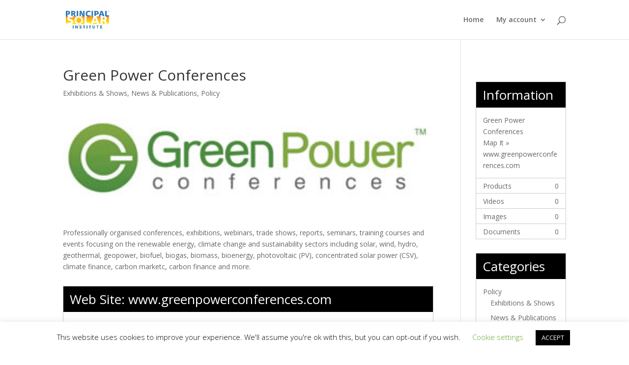

--- FILE ---
content_type: text/html; charset=UTF-8
request_url: https://definitivesolar.api.webvent.tv/site/green-power-conferences/
body_size: 15709
content:
<!DOCTYPE html>
<html lang="en-US">
<head>
	<meta charset="UTF-8" />
<meta http-equiv="X-UA-Compatible" content="IE=edge">
	<link rel="pingback" href="https://definitivesolar.api.webvent.tv/xmlrpc.php" />

	<script type="text/javascript">
		document.documentElement.className = 'js';
	</script>

	<script>var et_site_url='https://definitivesolar.api.webvent.tv';var et_post_id='340';function et_core_page_resource_fallback(a,b){"undefined"===typeof b&&(b=a.sheet.cssRules&&0===a.sheet.cssRules.length);b&&(a.onerror=null,a.onload=null,a.href?a.href=et_site_url+"/?et_core_page_resource="+a.id+et_post_id:a.src&&(a.src=et_site_url+"/?et_core_page_resource="+a.id+et_post_id))}
</script><meta name='robots' content='index, follow, max-image-preview:large, max-snippet:-1, max-video-preview:-1' />
	<style>img:is([sizes="auto" i], [sizes^="auto," i]) { contain-intrinsic-size: 3000px 1500px }</style>
	
	<!-- This site is optimized with the Yoast SEO plugin v25.7 - https://yoast.com/wordpress/plugins/seo/ -->
	<title>Green Power Conferences - Definitive Solar Institute</title>
	<link rel="canonical" href="https://definitivesolar.api.webvent.tv/site/green-power-conferences/" />
	<meta property="og:locale" content="en_US" />
	<meta property="og:type" content="article" />
	<meta property="og:title" content="Green Power Conferences - Definitive Solar Institute" />
	<meta property="og:description" content="Professionally organised conferences, exhibitions, webinars, trade shows, reports, seminars, training courses and events focusing on the renewable energy, climate change and sustainability sectors including solar, wind, hydro, geothermal, geopower, biofuel, biogas, biomass, bioenergy, photovoltaic (PV), concentrated solar power (CSV), climate finance, carbon marketc, carbon finance and more. Web Site: www.greenpowerconferences.com" />
	<meta property="og:url" content="https://definitivesolar.api.webvent.tv/site/green-power-conferences/" />
	<meta property="og:site_name" content="Definitive Solar Institute" />
	<meta property="article:modified_time" content="2021-07-20T06:27:27+00:00" />
	<meta property="og:image" content="https://definitivesolar.api.webvent.tv/wp-content/uploads/sites/4/2021/04/logo-9.png" />
	<meta property="og:image:width" content="340" />
	<meta property="og:image:height" content="92" />
	<meta property="og:image:type" content="image/png" />
	<meta name="twitter:card" content="summary_large_image" />
	<script type="application/ld+json" class="yoast-schema-graph">{"@context":"https://schema.org","@graph":[{"@type":"WebPage","@id":"https://definitivesolar.api.webvent.tv/site/green-power-conferences/","url":"https://definitivesolar.api.webvent.tv/site/green-power-conferences/","name":"Green Power Conferences - Definitive Solar Institute","isPartOf":{"@id":"https://definitivesolar.api.webvent.tv/#website"},"primaryImageOfPage":{"@id":"https://definitivesolar.api.webvent.tv/site/green-power-conferences/#primaryimage"},"image":{"@id":"https://definitivesolar.api.webvent.tv/site/green-power-conferences/#primaryimage"},"thumbnailUrl":"https://definitivesolar.api.webvent.tv/wp-content/uploads/sites/4/2021/04/logo-9.png","datePublished":"2012-05-06T23:05:21+00:00","dateModified":"2021-07-20T06:27:27+00:00","breadcrumb":{"@id":"https://definitivesolar.api.webvent.tv/site/green-power-conferences/#breadcrumb"},"inLanguage":"en-US","potentialAction":[{"@type":"ReadAction","target":["https://definitivesolar.api.webvent.tv/site/green-power-conferences/"]}]},{"@type":"ImageObject","inLanguage":"en-US","@id":"https://definitivesolar.api.webvent.tv/site/green-power-conferences/#primaryimage","url":"https://definitivesolar.api.webvent.tv/wp-content/uploads/sites/4/2021/04/logo-9.png","contentUrl":"https://definitivesolar.api.webvent.tv/wp-content/uploads/sites/4/2021/04/logo-9.png","width":340,"height":92},{"@type":"BreadcrumbList","@id":"https://definitivesolar.api.webvent.tv/site/green-power-conferences/#breadcrumb","itemListElement":[{"@type":"ListItem","position":1,"name":"Home","item":"https://definitivesolar.api.webvent.tv/"},{"@type":"ListItem","position":2,"name":"Sites","item":"https://definitivesolar.api.webvent.tv/site/"},{"@type":"ListItem","position":3,"name":"Green Power Conferences"}]},{"@type":"WebSite","@id":"https://definitivesolar.api.webvent.tv/#website","url":"https://definitivesolar.api.webvent.tv/","name":"Definitive Solar Institute","description":"Just another api.webvent.tv Sites site","potentialAction":[{"@type":"SearchAction","target":{"@type":"EntryPoint","urlTemplate":"https://definitivesolar.api.webvent.tv/?s={search_term_string}"},"query-input":{"@type":"PropertyValueSpecification","valueRequired":true,"valueName":"search_term_string"}}],"inLanguage":"en-US"}]}</script>
	<!-- / Yoast SEO plugin. -->


<link rel='dns-prefetch' href='//fonts.googleapis.com' />
<link rel="alternate" type="application/rss+xml" title="Definitive Solar Institute &raquo; Feed" href="https://definitivesolar.api.webvent.tv/feed/" />
<link rel="alternate" type="application/rss+xml" title="Definitive Solar Institute &raquo; Comments Feed" href="https://definitivesolar.api.webvent.tv/comments/feed/" />
		<!-- This site uses the Google Analytics by MonsterInsights plugin v9.7.0 - Using Analytics tracking - https://www.monsterinsights.com/ -->
		<!-- Note: MonsterInsights is not currently configured on this site. The site owner needs to authenticate with Google Analytics in the MonsterInsights settings panel. -->
					<!-- No tracking code set -->
				<!-- / Google Analytics by MonsterInsights -->
		<script type="text/javascript">
/* <![CDATA[ */
window._wpemojiSettings = {"baseUrl":"https:\/\/s.w.org\/images\/core\/emoji\/16.0.1\/72x72\/","ext":".png","svgUrl":"https:\/\/s.w.org\/images\/core\/emoji\/16.0.1\/svg\/","svgExt":".svg","source":{"concatemoji":"https:\/\/definitivesolar.api.webvent.tv\/wp-includes\/js\/wp-emoji-release.min.js?ver=6.8.3"}};
/*! This file is auto-generated */
!function(s,n){var o,i,e;function c(e){try{var t={supportTests:e,timestamp:(new Date).valueOf()};sessionStorage.setItem(o,JSON.stringify(t))}catch(e){}}function p(e,t,n){e.clearRect(0,0,e.canvas.width,e.canvas.height),e.fillText(t,0,0);var t=new Uint32Array(e.getImageData(0,0,e.canvas.width,e.canvas.height).data),a=(e.clearRect(0,0,e.canvas.width,e.canvas.height),e.fillText(n,0,0),new Uint32Array(e.getImageData(0,0,e.canvas.width,e.canvas.height).data));return t.every(function(e,t){return e===a[t]})}function u(e,t){e.clearRect(0,0,e.canvas.width,e.canvas.height),e.fillText(t,0,0);for(var n=e.getImageData(16,16,1,1),a=0;a<n.data.length;a++)if(0!==n.data[a])return!1;return!0}function f(e,t,n,a){switch(t){case"flag":return n(e,"\ud83c\udff3\ufe0f\u200d\u26a7\ufe0f","\ud83c\udff3\ufe0f\u200b\u26a7\ufe0f")?!1:!n(e,"\ud83c\udde8\ud83c\uddf6","\ud83c\udde8\u200b\ud83c\uddf6")&&!n(e,"\ud83c\udff4\udb40\udc67\udb40\udc62\udb40\udc65\udb40\udc6e\udb40\udc67\udb40\udc7f","\ud83c\udff4\u200b\udb40\udc67\u200b\udb40\udc62\u200b\udb40\udc65\u200b\udb40\udc6e\u200b\udb40\udc67\u200b\udb40\udc7f");case"emoji":return!a(e,"\ud83e\udedf")}return!1}function g(e,t,n,a){var r="undefined"!=typeof WorkerGlobalScope&&self instanceof WorkerGlobalScope?new OffscreenCanvas(300,150):s.createElement("canvas"),o=r.getContext("2d",{willReadFrequently:!0}),i=(o.textBaseline="top",o.font="600 32px Arial",{});return e.forEach(function(e){i[e]=t(o,e,n,a)}),i}function t(e){var t=s.createElement("script");t.src=e,t.defer=!0,s.head.appendChild(t)}"undefined"!=typeof Promise&&(o="wpEmojiSettingsSupports",i=["flag","emoji"],n.supports={everything:!0,everythingExceptFlag:!0},e=new Promise(function(e){s.addEventListener("DOMContentLoaded",e,{once:!0})}),new Promise(function(t){var n=function(){try{var e=JSON.parse(sessionStorage.getItem(o));if("object"==typeof e&&"number"==typeof e.timestamp&&(new Date).valueOf()<e.timestamp+604800&&"object"==typeof e.supportTests)return e.supportTests}catch(e){}return null}();if(!n){if("undefined"!=typeof Worker&&"undefined"!=typeof OffscreenCanvas&&"undefined"!=typeof URL&&URL.createObjectURL&&"undefined"!=typeof Blob)try{var e="postMessage("+g.toString()+"("+[JSON.stringify(i),f.toString(),p.toString(),u.toString()].join(",")+"));",a=new Blob([e],{type:"text/javascript"}),r=new Worker(URL.createObjectURL(a),{name:"wpTestEmojiSupports"});return void(r.onmessage=function(e){c(n=e.data),r.terminate(),t(n)})}catch(e){}c(n=g(i,f,p,u))}t(n)}).then(function(e){for(var t in e)n.supports[t]=e[t],n.supports.everything=n.supports.everything&&n.supports[t],"flag"!==t&&(n.supports.everythingExceptFlag=n.supports.everythingExceptFlag&&n.supports[t]);n.supports.everythingExceptFlag=n.supports.everythingExceptFlag&&!n.supports.flag,n.DOMReady=!1,n.readyCallback=function(){n.DOMReady=!0}}).then(function(){return e}).then(function(){var e;n.supports.everything||(n.readyCallback(),(e=n.source||{}).concatemoji?t(e.concatemoji):e.wpemoji&&e.twemoji&&(t(e.twemoji),t(e.wpemoji)))}))}((window,document),window._wpemojiSettings);
/* ]]> */
</script>
<meta content="Divi Child - Definitive Solar v.1.0" name="generator"/><style>
.woocommerce .blockUI.blockOverlay {
	position: fixed !important;
	top: 0;
	left: 0;
	bottom: 0;
	right: 0;
}
</style>

<link rel='stylesheet' id='wc-blocks-integration-css' href='https://definitivesolar.api.webvent.tv/wp-content/plugins/woocommerce-subscriptions/build/index.css?ver=8.3.0' type='text/css' media='all' />
<style id='wp-emoji-styles-inline-css' type='text/css'>

	img.wp-smiley, img.emoji {
		display: inline !important;
		border: none !important;
		box-shadow: none !important;
		height: 1em !important;
		width: 1em !important;
		margin: 0 0.07em !important;
		vertical-align: -0.1em !important;
		background: none !important;
		padding: 0 !important;
	}
</style>
<link rel='stylesheet' id='wp-block-library-css' href='https://definitivesolar.api.webvent.tv/wp-includes/css/dist/block-library/style.min.css?ver=6.8.3' type='text/css' media='all' />
<style id='classic-theme-styles-inline-css' type='text/css'>
/*! This file is auto-generated */
.wp-block-button__link{color:#fff;background-color:#32373c;border-radius:9999px;box-shadow:none;text-decoration:none;padding:calc(.667em + 2px) calc(1.333em + 2px);font-size:1.125em}.wp-block-file__button{background:#32373c;color:#fff;text-decoration:none}
</style>
<link rel='stylesheet' id='wc-memberships-blocks-css' href='https://definitivesolar.api.webvent.tv/wp-content/plugins/woocommerce-memberships/assets/css/blocks/wc-memberships-blocks.min.css?ver=1.27.2' type='text/css' media='all' />
<style id='global-styles-inline-css' type='text/css'>
:root{--wp--preset--aspect-ratio--square: 1;--wp--preset--aspect-ratio--4-3: 4/3;--wp--preset--aspect-ratio--3-4: 3/4;--wp--preset--aspect-ratio--3-2: 3/2;--wp--preset--aspect-ratio--2-3: 2/3;--wp--preset--aspect-ratio--16-9: 16/9;--wp--preset--aspect-ratio--9-16: 9/16;--wp--preset--color--black: #000000;--wp--preset--color--cyan-bluish-gray: #abb8c3;--wp--preset--color--white: #ffffff;--wp--preset--color--pale-pink: #f78da7;--wp--preset--color--vivid-red: #cf2e2e;--wp--preset--color--luminous-vivid-orange: #ff6900;--wp--preset--color--luminous-vivid-amber: #fcb900;--wp--preset--color--light-green-cyan: #7bdcb5;--wp--preset--color--vivid-green-cyan: #00d084;--wp--preset--color--pale-cyan-blue: #8ed1fc;--wp--preset--color--vivid-cyan-blue: #0693e3;--wp--preset--color--vivid-purple: #9b51e0;--wp--preset--gradient--vivid-cyan-blue-to-vivid-purple: linear-gradient(135deg,rgba(6,147,227,1) 0%,rgb(155,81,224) 100%);--wp--preset--gradient--light-green-cyan-to-vivid-green-cyan: linear-gradient(135deg,rgb(122,220,180) 0%,rgb(0,208,130) 100%);--wp--preset--gradient--luminous-vivid-amber-to-luminous-vivid-orange: linear-gradient(135deg,rgba(252,185,0,1) 0%,rgba(255,105,0,1) 100%);--wp--preset--gradient--luminous-vivid-orange-to-vivid-red: linear-gradient(135deg,rgba(255,105,0,1) 0%,rgb(207,46,46) 100%);--wp--preset--gradient--very-light-gray-to-cyan-bluish-gray: linear-gradient(135deg,rgb(238,238,238) 0%,rgb(169,184,195) 100%);--wp--preset--gradient--cool-to-warm-spectrum: linear-gradient(135deg,rgb(74,234,220) 0%,rgb(151,120,209) 20%,rgb(207,42,186) 40%,rgb(238,44,130) 60%,rgb(251,105,98) 80%,rgb(254,248,76) 100%);--wp--preset--gradient--blush-light-purple: linear-gradient(135deg,rgb(255,206,236) 0%,rgb(152,150,240) 100%);--wp--preset--gradient--blush-bordeaux: linear-gradient(135deg,rgb(254,205,165) 0%,rgb(254,45,45) 50%,rgb(107,0,62) 100%);--wp--preset--gradient--luminous-dusk: linear-gradient(135deg,rgb(255,203,112) 0%,rgb(199,81,192) 50%,rgb(65,88,208) 100%);--wp--preset--gradient--pale-ocean: linear-gradient(135deg,rgb(255,245,203) 0%,rgb(182,227,212) 50%,rgb(51,167,181) 100%);--wp--preset--gradient--electric-grass: linear-gradient(135deg,rgb(202,248,128) 0%,rgb(113,206,126) 100%);--wp--preset--gradient--midnight: linear-gradient(135deg,rgb(2,3,129) 0%,rgb(40,116,252) 100%);--wp--preset--font-size--small: 13px;--wp--preset--font-size--medium: 20px;--wp--preset--font-size--large: 36px;--wp--preset--font-size--x-large: 42px;--wp--preset--spacing--20: 0.44rem;--wp--preset--spacing--30: 0.67rem;--wp--preset--spacing--40: 1rem;--wp--preset--spacing--50: 1.5rem;--wp--preset--spacing--60: 2.25rem;--wp--preset--spacing--70: 3.38rem;--wp--preset--spacing--80: 5.06rem;--wp--preset--shadow--natural: 6px 6px 9px rgba(0, 0, 0, 0.2);--wp--preset--shadow--deep: 12px 12px 50px rgba(0, 0, 0, 0.4);--wp--preset--shadow--sharp: 6px 6px 0px rgba(0, 0, 0, 0.2);--wp--preset--shadow--outlined: 6px 6px 0px -3px rgba(255, 255, 255, 1), 6px 6px rgba(0, 0, 0, 1);--wp--preset--shadow--crisp: 6px 6px 0px rgba(0, 0, 0, 1);}:where(.is-layout-flex){gap: 0.5em;}:where(.is-layout-grid){gap: 0.5em;}body .is-layout-flex{display: flex;}.is-layout-flex{flex-wrap: wrap;align-items: center;}.is-layout-flex > :is(*, div){margin: 0;}body .is-layout-grid{display: grid;}.is-layout-grid > :is(*, div){margin: 0;}:where(.wp-block-columns.is-layout-flex){gap: 2em;}:where(.wp-block-columns.is-layout-grid){gap: 2em;}:where(.wp-block-post-template.is-layout-flex){gap: 1.25em;}:where(.wp-block-post-template.is-layout-grid){gap: 1.25em;}.has-black-color{color: var(--wp--preset--color--black) !important;}.has-cyan-bluish-gray-color{color: var(--wp--preset--color--cyan-bluish-gray) !important;}.has-white-color{color: var(--wp--preset--color--white) !important;}.has-pale-pink-color{color: var(--wp--preset--color--pale-pink) !important;}.has-vivid-red-color{color: var(--wp--preset--color--vivid-red) !important;}.has-luminous-vivid-orange-color{color: var(--wp--preset--color--luminous-vivid-orange) !important;}.has-luminous-vivid-amber-color{color: var(--wp--preset--color--luminous-vivid-amber) !important;}.has-light-green-cyan-color{color: var(--wp--preset--color--light-green-cyan) !important;}.has-vivid-green-cyan-color{color: var(--wp--preset--color--vivid-green-cyan) !important;}.has-pale-cyan-blue-color{color: var(--wp--preset--color--pale-cyan-blue) !important;}.has-vivid-cyan-blue-color{color: var(--wp--preset--color--vivid-cyan-blue) !important;}.has-vivid-purple-color{color: var(--wp--preset--color--vivid-purple) !important;}.has-black-background-color{background-color: var(--wp--preset--color--black) !important;}.has-cyan-bluish-gray-background-color{background-color: var(--wp--preset--color--cyan-bluish-gray) !important;}.has-white-background-color{background-color: var(--wp--preset--color--white) !important;}.has-pale-pink-background-color{background-color: var(--wp--preset--color--pale-pink) !important;}.has-vivid-red-background-color{background-color: var(--wp--preset--color--vivid-red) !important;}.has-luminous-vivid-orange-background-color{background-color: var(--wp--preset--color--luminous-vivid-orange) !important;}.has-luminous-vivid-amber-background-color{background-color: var(--wp--preset--color--luminous-vivid-amber) !important;}.has-light-green-cyan-background-color{background-color: var(--wp--preset--color--light-green-cyan) !important;}.has-vivid-green-cyan-background-color{background-color: var(--wp--preset--color--vivid-green-cyan) !important;}.has-pale-cyan-blue-background-color{background-color: var(--wp--preset--color--pale-cyan-blue) !important;}.has-vivid-cyan-blue-background-color{background-color: var(--wp--preset--color--vivid-cyan-blue) !important;}.has-vivid-purple-background-color{background-color: var(--wp--preset--color--vivid-purple) !important;}.has-black-border-color{border-color: var(--wp--preset--color--black) !important;}.has-cyan-bluish-gray-border-color{border-color: var(--wp--preset--color--cyan-bluish-gray) !important;}.has-white-border-color{border-color: var(--wp--preset--color--white) !important;}.has-pale-pink-border-color{border-color: var(--wp--preset--color--pale-pink) !important;}.has-vivid-red-border-color{border-color: var(--wp--preset--color--vivid-red) !important;}.has-luminous-vivid-orange-border-color{border-color: var(--wp--preset--color--luminous-vivid-orange) !important;}.has-luminous-vivid-amber-border-color{border-color: var(--wp--preset--color--luminous-vivid-amber) !important;}.has-light-green-cyan-border-color{border-color: var(--wp--preset--color--light-green-cyan) !important;}.has-vivid-green-cyan-border-color{border-color: var(--wp--preset--color--vivid-green-cyan) !important;}.has-pale-cyan-blue-border-color{border-color: var(--wp--preset--color--pale-cyan-blue) !important;}.has-vivid-cyan-blue-border-color{border-color: var(--wp--preset--color--vivid-cyan-blue) !important;}.has-vivid-purple-border-color{border-color: var(--wp--preset--color--vivid-purple) !important;}.has-vivid-cyan-blue-to-vivid-purple-gradient-background{background: var(--wp--preset--gradient--vivid-cyan-blue-to-vivid-purple) !important;}.has-light-green-cyan-to-vivid-green-cyan-gradient-background{background: var(--wp--preset--gradient--light-green-cyan-to-vivid-green-cyan) !important;}.has-luminous-vivid-amber-to-luminous-vivid-orange-gradient-background{background: var(--wp--preset--gradient--luminous-vivid-amber-to-luminous-vivid-orange) !important;}.has-luminous-vivid-orange-to-vivid-red-gradient-background{background: var(--wp--preset--gradient--luminous-vivid-orange-to-vivid-red) !important;}.has-very-light-gray-to-cyan-bluish-gray-gradient-background{background: var(--wp--preset--gradient--very-light-gray-to-cyan-bluish-gray) !important;}.has-cool-to-warm-spectrum-gradient-background{background: var(--wp--preset--gradient--cool-to-warm-spectrum) !important;}.has-blush-light-purple-gradient-background{background: var(--wp--preset--gradient--blush-light-purple) !important;}.has-blush-bordeaux-gradient-background{background: var(--wp--preset--gradient--blush-bordeaux) !important;}.has-luminous-dusk-gradient-background{background: var(--wp--preset--gradient--luminous-dusk) !important;}.has-pale-ocean-gradient-background{background: var(--wp--preset--gradient--pale-ocean) !important;}.has-electric-grass-gradient-background{background: var(--wp--preset--gradient--electric-grass) !important;}.has-midnight-gradient-background{background: var(--wp--preset--gradient--midnight) !important;}.has-small-font-size{font-size: var(--wp--preset--font-size--small) !important;}.has-medium-font-size{font-size: var(--wp--preset--font-size--medium) !important;}.has-large-font-size{font-size: var(--wp--preset--font-size--large) !important;}.has-x-large-font-size{font-size: var(--wp--preset--font-size--x-large) !important;}
:where(.wp-block-post-template.is-layout-flex){gap: 1.25em;}:where(.wp-block-post-template.is-layout-grid){gap: 1.25em;}
:where(.wp-block-columns.is-layout-flex){gap: 2em;}:where(.wp-block-columns.is-layout-grid){gap: 2em;}
:root :where(.wp-block-pullquote){font-size: 1.5em;line-height: 1.6;}
</style>
<link rel='stylesheet' id='bbp-default-css' href='https://definitivesolar.api.webvent.tv/wp-content/plugins/bbpress/templates/default/css/bbpress.min.css?ver=2.6.14' type='text/css' media='all' />
<link rel='stylesheet' id='cookie-law-info-css' href='https://definitivesolar.api.webvent.tv/wp-content/plugins/cookie-law-info/legacy/public/css/cookie-law-info-public.css?ver=3.3.3' type='text/css' media='all' />
<link rel='stylesheet' id='cookie-law-info-gdpr-css' href='https://definitivesolar.api.webvent.tv/wp-content/plugins/cookie-law-info/legacy/public/css/cookie-law-info-gdpr.css?ver=3.3.3' type='text/css' media='all' />
<link rel='stylesheet' id='wv_edit_user_css-css' href='https://definitivesolar.api.webvent.tv/wp-content/plugins/mil_webvent_api/css/edit-user.css?ver=0.4.3.0' type='text/css' media='all' />
<link rel='stylesheet' id='slick_css-css' href='https://definitivesolar.api.webvent.tv/wp-content/plugins/mil_webvent_api/includes/slick/slick.css?ver=1.8.1' type='text/css' media='all' />
<link rel='stylesheet' id='slick_theme_css-css' href='https://definitivesolar.api.webvent.tv/wp-content/plugins/mil_webvent_api/includes/slick/slick-theme.css?ver=1.8.1' type='text/css' media='all' />
<link rel='stylesheet' id='wv_main_css-css' href='https://definitivesolar.api.webvent.tv/wp-content/plugins/mil_webvent_api/css/main.css?ver=0.4.3.0' type='text/css' media='all' />
<link rel='stylesheet' id='rs-plugin-settings-css' href='https://definitivesolar.api.webvent.tv/wp-content/plugins/revslider/public/assets/css/rs6.css?ver=6.4.11' type='text/css' media='all' />
<style id='rs-plugin-settings-inline-css' type='text/css'>
#rs-demo-id {}
</style>
<link rel='stylesheet' id='wpmenucart-icons-css' href='https://definitivesolar.api.webvent.tv/wp-content/plugins/woocommerce-menu-bar-cart/assets/css/wpmenucart-icons.min.css?ver=2.14.11' type='text/css' media='all' />
<style id='wpmenucart-icons-inline-css' type='text/css'>
@font-face{font-family:WPMenuCart;src:url(https://definitivesolar.api.webvent.tv/wp-content/plugins/woocommerce-menu-bar-cart/assets/fonts/WPMenuCart.eot);src:url(https://definitivesolar.api.webvent.tv/wp-content/plugins/woocommerce-menu-bar-cart/assets/fonts/WPMenuCart.eot?#iefix) format('embedded-opentype'),url(https://definitivesolar.api.webvent.tv/wp-content/plugins/woocommerce-menu-bar-cart/assets/fonts/WPMenuCart.woff2) format('woff2'),url(https://definitivesolar.api.webvent.tv/wp-content/plugins/woocommerce-menu-bar-cart/assets/fonts/WPMenuCart.woff) format('woff'),url(https://definitivesolar.api.webvent.tv/wp-content/plugins/woocommerce-menu-bar-cart/assets/fonts/WPMenuCart.ttf) format('truetype'),url(https://definitivesolar.api.webvent.tv/wp-content/plugins/woocommerce-menu-bar-cart/assets/fonts/WPMenuCart.svg#WPMenuCart) format('svg');font-weight:400;font-style:normal;font-display:swap}
</style>
<link rel='stylesheet' id='wpmenucart-css' href='https://definitivesolar.api.webvent.tv/wp-content/plugins/woocommerce-menu-bar-cart/assets/css/wpmenucart-main.min.css?ver=2.14.11' type='text/css' media='all' />
<style id='wpmenucart-inline-css' type='text/css'>
.et-cart-info { display:none !important; } .site-header-cart { display:none !important; }
</style>
<link rel='stylesheet' id='woocommerce-layout-css' href='https://definitivesolar.api.webvent.tv/wp-content/plugins/woocommerce/assets/css/woocommerce-layout.css?ver=10.1.3' type='text/css' media='all' />
<style id='woocommerce-layout-inline-css' type='text/css'>

	.infinite-scroll .woocommerce-pagination {
		display: none;
	}
</style>
<link rel='stylesheet' id='woocommerce-smallscreen-css' href='https://definitivesolar.api.webvent.tv/wp-content/plugins/woocommerce/assets/css/woocommerce-smallscreen.css?ver=10.1.3' type='text/css' media='only screen and (max-width: 768px)' />
<link rel='stylesheet' id='woocommerce-general-css' href='https://definitivesolar.api.webvent.tv/wp-content/plugins/woocommerce/assets/css/woocommerce.css?ver=10.1.3' type='text/css' media='all' />
<style id='woocommerce-inline-inline-css' type='text/css'>
.woocommerce form .form-row .required { visibility: visible; }
</style>
<link rel='stylesheet' id='woopack-frontend-css' href='https://definitivesolar.api.webvent.tv/wp-content/plugins/woopack/assets/css/frontend.css?ver=1.5.9' type='text/css' media='all' />
<link rel='stylesheet' id='wc-composite-css-css' href='https://definitivesolar.api.webvent.tv/wp-content/plugins/woocommerce-composite-products/assets/css/frontend/woocommerce.css?ver=10.6.1' type='text/css' media='all' />
<link rel='stylesheet' id='brands-styles-css' href='https://definitivesolar.api.webvent.tv/wp-content/plugins/woocommerce/assets/css/brands.css?ver=10.1.3' type='text/css' media='all' />
<link rel='stylesheet' id='wc-memberships-frontend-css' href='https://definitivesolar.api.webvent.tv/wp-content/plugins/woocommerce-memberships/assets/css/frontend/wc-memberships-frontend.min.css?ver=1.27.2' type='text/css' media='all' />
<link rel='stylesheet' id='divi-fonts-css' href='https://fonts.googleapis.com/css?family=Open+Sans:300italic,400italic,600italic,700italic,800italic,400,300,600,700,800&#038;subset=latin,latin-ext&#038;display=swap' type='text/css' media='all' />
<link rel='stylesheet' id='divi-style-css' href='https://definitivesolar.api.webvent.tv/wp-content/themes/divi-child-definitive-solar/style.css?ver=4.6.0' type='text/css' media='all' />
<link rel='stylesheet' id='wp-pagenavi-css' href='https://definitivesolar.api.webvent.tv/wp-content/plugins/wp-pagenavi/pagenavi-css.css?ver=2.70' type='text/css' media='all' />
<link rel='stylesheet' id='wc-cp-checkout-blocks-css' href='https://definitivesolar.api.webvent.tv/wp-content/plugins/woocommerce-composite-products/assets/css/frontend/checkout-blocks.css?ver=10.6.1' type='text/css' media='all' />
<link rel='stylesheet' id='dashicons-css' href='https://definitivesolar.api.webvent.tv/wp-includes/css/dashicons.min.css?ver=6.8.3' type='text/css' media='all' />
<link rel='stylesheet' id='pp-animate-css' href='https://definitivesolar.api.webvent.tv/wp-content/plugins/bbpowerpack/assets/css/animate.min.css?ver=3.5.1' type='text/css' media='all' />
<script type="text/javascript" src="https://definitivesolar.api.webvent.tv/wp-includes/js/jquery/jquery.min.js?ver=3.7.1" id="jquery-core-js"></script>
<script type="text/javascript" src="https://definitivesolar.api.webvent.tv/wp-includes/js/jquery/jquery-migrate.min.js?ver=3.4.1" id="jquery-migrate-js"></script>
<script type="text/javascript" id="cookie-law-info-js-extra">
/* <![CDATA[ */
var Cli_Data = {"nn_cookie_ids":[],"cookielist":[],"non_necessary_cookies":[],"ccpaEnabled":"","ccpaRegionBased":"","ccpaBarEnabled":"","strictlyEnabled":["necessary","obligatoire"],"ccpaType":"gdpr","js_blocking":"","custom_integration":"","triggerDomRefresh":"","secure_cookies":""};
var cli_cookiebar_settings = {"animate_speed_hide":"500","animate_speed_show":"500","background":"#FFF","border":"#b1a6a6c2","border_on":"","button_1_button_colour":"#000","button_1_button_hover":"#000000","button_1_link_colour":"#fff","button_1_as_button":"1","button_1_new_win":"","button_2_button_colour":"#333","button_2_button_hover":"#292929","button_2_link_colour":"#444","button_2_as_button":"","button_2_hidebar":"","button_3_button_colour":"#000","button_3_button_hover":"#000000","button_3_link_colour":"#fff","button_3_as_button":"1","button_3_new_win":"","button_4_button_colour":"#000","button_4_button_hover":"#000000","button_4_link_colour":"#62a329","button_4_as_button":"","button_7_button_colour":"#61a229","button_7_button_hover":"#4e8221","button_7_link_colour":"#fff","button_7_as_button":"1","button_7_new_win":"","font_family":"inherit","header_fix":"","notify_animate_hide":"1","notify_animate_show":"","notify_div_id":"#cookie-law-info-bar","notify_position_horizontal":"right","notify_position_vertical":"bottom","scroll_close":"","scroll_close_reload":"","accept_close_reload":"","reject_close_reload":"","showagain_tab":"1","showagain_background":"#fff","showagain_border":"#000","showagain_div_id":"#cookie-law-info-again","showagain_x_position":"100px","text":"#000","show_once_yn":"","show_once":"10000","logging_on":"","as_popup":"","popup_overlay":"1","bar_heading_text":"","cookie_bar_as":"banner","popup_showagain_position":"bottom-right","widget_position":"left"};
var log_object = {"ajax_url":"https:\/\/definitivesolar.api.webvent.tv\/wp-admin\/admin-ajax.php"};
/* ]]> */
</script>
<script type="text/javascript" src="https://definitivesolar.api.webvent.tv/wp-content/plugins/cookie-law-info/legacy/public/js/cookie-law-info-public.js?ver=3.3.3" id="cookie-law-info-js"></script>
<script type="text/javascript" src="https://definitivesolar.api.webvent.tv/wp-content/plugins/revslider/public/assets/js/rbtools.min.js?ver=6.4.8" id="tp-tools-js"></script>
<script type="text/javascript" src="https://definitivesolar.api.webvent.tv/wp-content/plugins/revslider/public/assets/js/rs6.min.js?ver=6.4.11" id="revmin-js"></script>
<script type="text/javascript" src="https://definitivesolar.api.webvent.tv/wp-content/plugins/woocommerce/assets/js/jquery-blockui/jquery.blockUI.min.js?ver=2.7.0-wc.10.1.3" id="jquery-blockui-js" defer="defer" data-wp-strategy="defer"></script>
<script type="text/javascript" id="wc-add-to-cart-js-extra">
/* <![CDATA[ */
var wc_add_to_cart_params = {"ajax_url":"\/wp-admin\/admin-ajax.php","wc_ajax_url":"\/?wc-ajax=%%endpoint%%","i18n_view_cart":"View cart","cart_url":"https:\/\/definitivesolar.api.webvent.tv\/cart\/","is_cart":"","cart_redirect_after_add":"no"};
/* ]]> */
</script>
<script type="text/javascript" src="https://definitivesolar.api.webvent.tv/wp-content/plugins/woocommerce/assets/js/frontend/add-to-cart.min.js?ver=10.1.3" id="wc-add-to-cart-js" defer="defer" data-wp-strategy="defer"></script>
<script type="text/javascript" src="https://definitivesolar.api.webvent.tv/wp-content/plugins/woocommerce/assets/js/js-cookie/js.cookie.min.js?ver=2.1.4-wc.10.1.3" id="js-cookie-js" defer="defer" data-wp-strategy="defer"></script>
<script type="text/javascript" id="woocommerce-js-extra">
/* <![CDATA[ */
var woocommerce_params = {"ajax_url":"\/wp-admin\/admin-ajax.php","wc_ajax_url":"\/?wc-ajax=%%endpoint%%","i18n_password_show":"Show password","i18n_password_hide":"Hide password"};
/* ]]> */
</script>
<script type="text/javascript" src="https://definitivesolar.api.webvent.tv/wp-content/plugins/woocommerce/assets/js/frontend/woocommerce.min.js?ver=10.1.3" id="woocommerce-js" defer="defer" data-wp-strategy="defer"></script>
<script type="text/javascript" src="https://definitivesolar.api.webvent.tv/wp-content/themes/Divi/core/admin/js/es6-promise.auto.min.js?ver=6.8.3" id="es6-promise-js"></script>
<script type="text/javascript" id="et-core-api-spam-recaptcha-js-extra">
/* <![CDATA[ */
var et_core_api_spam_recaptcha = {"site_key":"","page_action":{"action":"green_power_conferences"}};
/* ]]> */
</script>
<script type="text/javascript" src="https://definitivesolar.api.webvent.tv/wp-content/themes/Divi/core/admin/js/recaptcha.js?ver=6.8.3" id="et-core-api-spam-recaptcha-js"></script>
<link rel="https://api.w.org/" href="https://definitivesolar.api.webvent.tv/json/" /><link rel="EditURI" type="application/rsd+xml" title="RSD" href="https://definitivesolar.api.webvent.tv/xmlrpc.php?rsd" />
<meta name="generator" content="WordPress 6.8.3" />
<meta name="generator" content="WooCommerce 10.1.3" />
<link rel='shortlink' href='https://definitivesolar.api.webvent.tv/?p=340' />
<link rel="alternate" title="oEmbed (JSON)" type="application/json+oembed" href="https://definitivesolar.api.webvent.tv/json/oembed/1.0/embed?url=https%3A%2F%2Fdefinitivesolar.api.webvent.tv%2Fsite%2Fgreen-power-conferences%2F" />
<link rel="alternate" title="oEmbed (XML)" type="text/xml+oembed" href="https://definitivesolar.api.webvent.tv/json/oembed/1.0/embed?url=https%3A%2F%2Fdefinitivesolar.api.webvent.tv%2Fsite%2Fgreen-power-conferences%2F&#038;format=xml" />
		<script>
			var bb_powerpack = {
				search_term: '',
				version: '2.37.5',
				getAjaxUrl: function() { return atob( 'aHR0cHM6Ly9kZWZpbml0aXZlc29sYXIuYXBpLndlYnZlbnQudHYvd3AtYWRtaW4vYWRtaW4tYWpheC5waHA=' ); },
				callback: function() {}
			};
		</script>
				<script type="text/javascript">
						var woopack_config = {"ajaxurl":"https:\/\/definitivesolar.api.webvent.tv\/wp-admin\/admin-ajax.php","page":0,"current_page":"https:\/\/definitivesolar.api.webvent.tv\/site\/green-power-conferences\/","woo_url":"https:\/\/definitivesolar.api.webvent.tv\/wp-content\/plugins\/woocommerce\/","conditionals":{"is_archive":false,"is_tax":false,"is_author":false,"is_search":false}};
		</script>
		<meta name="viewport" content="width=device-width, initial-scale=1.0, maximum-scale=1.0, user-scalable=0" /><link rel="shortcut icon" href="" />	<noscript><style>.woocommerce-product-gallery{ opacity: 1 !important; }</style></noscript>
	<meta name="generator" content="Powered by Slider Revolution 6.4.11 - responsive, Mobile-Friendly Slider Plugin for WordPress with comfortable drag and drop interface." />
<script type="text/javascript">function setREVStartSize(e){
			//window.requestAnimationFrame(function() {				 
				window.RSIW = window.RSIW===undefined ? window.innerWidth : window.RSIW;	
				window.RSIH = window.RSIH===undefined ? window.innerHeight : window.RSIH;	
				try {								
					var pw = document.getElementById(e.c).parentNode.offsetWidth,
						newh;
					pw = pw===0 || isNaN(pw) ? window.RSIW : pw;
					e.tabw = e.tabw===undefined ? 0 : parseInt(e.tabw);
					e.thumbw = e.thumbw===undefined ? 0 : parseInt(e.thumbw);
					e.tabh = e.tabh===undefined ? 0 : parseInt(e.tabh);
					e.thumbh = e.thumbh===undefined ? 0 : parseInt(e.thumbh);
					e.tabhide = e.tabhide===undefined ? 0 : parseInt(e.tabhide);
					e.thumbhide = e.thumbhide===undefined ? 0 : parseInt(e.thumbhide);
					e.mh = e.mh===undefined || e.mh=="" || e.mh==="auto" ? 0 : parseInt(e.mh,0);		
					if(e.layout==="fullscreen" || e.l==="fullscreen") 						
						newh = Math.max(e.mh,window.RSIH);					
					else{					
						e.gw = Array.isArray(e.gw) ? e.gw : [e.gw];
						for (var i in e.rl) if (e.gw[i]===undefined || e.gw[i]===0) e.gw[i] = e.gw[i-1];					
						e.gh = e.el===undefined || e.el==="" || (Array.isArray(e.el) && e.el.length==0)? e.gh : e.el;
						e.gh = Array.isArray(e.gh) ? e.gh : [e.gh];
						for (var i in e.rl) if (e.gh[i]===undefined || e.gh[i]===0) e.gh[i] = e.gh[i-1];
											
						var nl = new Array(e.rl.length),
							ix = 0,						
							sl;					
						e.tabw = e.tabhide>=pw ? 0 : e.tabw;
						e.thumbw = e.thumbhide>=pw ? 0 : e.thumbw;
						e.tabh = e.tabhide>=pw ? 0 : e.tabh;
						e.thumbh = e.thumbhide>=pw ? 0 : e.thumbh;					
						for (var i in e.rl) nl[i] = e.rl[i]<window.RSIW ? 0 : e.rl[i];
						sl = nl[0];									
						for (var i in nl) if (sl>nl[i] && nl[i]>0) { sl = nl[i]; ix=i;}															
						var m = pw>(e.gw[ix]+e.tabw+e.thumbw) ? 1 : (pw-(e.tabw+e.thumbw)) / (e.gw[ix]);					
						newh =  (e.gh[ix] * m) + (e.tabh + e.thumbh);
					}				
					if(window.rs_init_css===undefined) window.rs_init_css = document.head.appendChild(document.createElement("style"));					
					document.getElementById(e.c).height = newh+"px";
					window.rs_init_css.innerHTML += "#"+e.c+"_wrapper { height: "+newh+"px }";				
				} catch(e){
					console.log("Failure at Presize of Slider:" + e)
				}					   
			//});
		  };</script>
<link rel="stylesheet" id="et-divi-customizer-global-cached-inline-styles" href="https://definitivesolar.api.webvent.tv/wp-content/et-cache/1/4/global/et-divi-customizer-global-17683182497233.min.css" onerror="et_core_page_resource_fallback(this, true)" onload="et_core_page_resource_fallback(this)" /></head>
<body class="wp-singular site-template-default single single-site postid-340 wp-theme-Divi wp-child-theme-divi-child-definitive-solar theme-Divi fl-builder-2-9-3 fl-themer-1-5-1-1 fl-no-js woocommerce-no-js et_pb_button_helper_class et_fixed_nav et_show_nav et_primary_nav_dropdown_animation_fade et_secondary_nav_dropdown_animation_fade et_header_style_left et_pb_footer_columns4 et_cover_background et_pb_gutter osx et_pb_gutters3 et_right_sidebar et_divi_theme et-db et_minified_js et_minified_css">
	<div id="page-container">

	
	
			<header id="main-header" data-height-onload="66">
			<div class="container clearfix et_menu_container">
							<div class="logo_container">
					<span class="logo_helper"></span>
					<a href="https://definitivesolar.api.webvent.tv/">
						<img src="https://definitivesolar.api.webvent.tv/wp-content/uploads/sites/4/2020/09/logo.jpg" alt="Definitive Solar Institute" id="logo" data-height-percentage="54" />
					</a>
				</div>
							<div id="et-top-navigation" data-height="66" data-fixed-height="40">
											<nav id="top-menu-nav">
						<ul id="top-menu" class="nav"><li id="menu-item-18" class="menu-item menu-item-type-post_type menu-item-object-page menu-item-18"><a href="https://definitivesolar.api.webvent.tv/home/">Home</a></li>
<li id="menu-item-19" class="menu-item menu-item-type-post_type menu-item-object-page menu-item-has-children menu-item-19"><a href="https://definitivesolar.api.webvent.tv/my-account/">My account</a>
<ul class="sub-menu">
	<li id="menu-item-20" class="menu-item menu-item-type-post_type menu-item-object-page menu-item-20"><a href="https://definitivesolar.api.webvent.tv/content-restricted/">Content restricted</a></li>
</ul>
</li>
</ul>						</nav>
					
					<a href="https://definitivesolar.api.webvent.tv/cart/" class="et-cart-info">
				<span></span>
			</a>
					
										<div id="et_top_search">
						<span id="et_search_icon"></span>
					</div>
					
					<div id="et_mobile_nav_menu">
				<div class="mobile_nav closed">
					<span class="select_page">Select Page</span>
					<span class="mobile_menu_bar mobile_menu_bar_toggle"></span>
				</div>
			</div>				</div> <!-- #et-top-navigation -->
			</div> <!-- .container -->
			<div class="et_search_outer">
				<div class="container et_search_form_container">
					<form role="search" method="get" class="et-search-form" action="https://definitivesolar.api.webvent.tv/">
					<input type="search" class="et-search-field" placeholder="Search &hellip;" value="" name="s" title="Search for:" />					</form>
					<span class="et_close_search_field"></span>
				</div>
			</div>
		</header> <!-- #main-header -->
			<div id="et-main-area">
	
<div id="main-content">
		<div class="container">
		<div id="content-area" class="clearfix">
			<div id="left-area">
											<article id="post-340" class="et_pb_post post-340 site type-site status-publish has-post-thumbnail hentry category-exhibitions-shows category-news-publications category-policy">
											<div class="et_post_meta_wrapper">
							<h1 class="entry-title">Green Power Conferences</h1>

						<p class="post-meta"><a href="https://definitivesolar.api.webvent.tv/category/policy/exhibitions-shows/" rel="category tag">Exhibitions &#038; Shows</a>, <a href="https://definitivesolar.api.webvent.tv/category/policy/news-publications/" rel="category tag">News &#038; Publications</a>, <a href="https://definitivesolar.api.webvent.tv/category/policy/" rel="category tag">Policy</a></p><img src="https://definitivesolar.api.webvent.tv/wp-content/uploads/sites/4/2021/04/logo-9.png" alt="" class="" width='1080' height='675' srcset="https://definitivesolar.api.webvent.tv/wp-content/uploads/sites/4/2021/04/logo-9.png 340w, https://definitivesolar.api.webvent.tv/wp-content/uploads/sites/4/2021/04/logo-9-300x81.png 300w" sizes="(max-width: 340px) 100vw, 340px" />
												</div> <!-- .et_post_meta_wrapper -->
				
					<div class="entry-content">
					<p>Professionally organised conferences, exhibitions, webinars, trade shows, reports, seminars, training courses and events focusing on the renewable energy, climate change and sustainability sectors including solar, wind, hydro, geothermal, geopower, biofuel, biogas, biomass, bioenergy, photovoltaic (PV), concentrated solar power (CSV), climate finance, carbon marketc, carbon finance and more.</p>
<div class="site_content site_website"><h2>Web Site: <a href="https://www.greenpowerconferences.com" target="_blank" rel="noopener">www.greenpowerconferences.com</a></h2><iframe src="https://www.greenpowerconferences.com" sandbox="allow-forms allow-scripts allow-same-origin"></iframe></div>					</div> <!-- .entry-content -->
					<div class="et_post_meta_wrapper">
										</div> <!-- .et_post_meta_wrapper -->
				</article> <!-- .et_pb_post -->

						</div> <!-- #left-area -->

				<div id="sidebar">
		<div id="custom_html-2" class="widget_text et_pb_widget widget_custom_html"><div class="textwidget custom-html-widget"><div class="site_content site_information"><h2>Information</h2><div class="content_items"><div class="company_name">Green Power Conferences</div><div class="address"></div><div class="map_address"><a href="https://maps.google.com?q=    " target="_blank" rel="noopener">Map It &raquo;</a></div><div class="url"><a href="https://www.greenpowerconferences.com" target="_blank" rel="noopener">www.greenpowerconferences.com</a></div></div><div class="content_counts"><div class="content_item_count content_type_product_count"><div class="label"><a href="#340-product">Products</a></div><div class="value">0</div></div><div class="content_item_count content_type_video_count"><div class="label"><a href="#340-video">Videos</a></div><div class="value">0</div></div><div class="content_item_count content_type_image_count"><div class="label"><a href="#340-image">Images</a></div><div class="value">0</div></div><div class="content_item_count content_type_document_count"><div class="label"><a href="#340-document">Documents</a></div><div class="value">0</div></div></div></div>
<div class="site_content site_categories"><h2>Categories</h2><div class="content_items"><ul><li class="term term-policy term_taxonomy-category term_id-69 has_children"><a href="https://definitivesolar.api.webvent.tv/category/policy/">Policy</a><ul><li class="term term-exhibitions-shows term_taxonomy-category term_id-73"><a href="https://definitivesolar.api.webvent.tv/category/policy/exhibitions-shows/">Exhibitions &#038; Shows</a></li><li class="term term-news-publications term_taxonomy-category term_id-74"><a href="https://definitivesolar.api.webvent.tv/category/policy/news-publications/">News &#038; Publications</a></li></ul></li></ul></div></div></div></div> <!-- end .et_pb_widget --><div id="search-2" class="et_pb_widget widget_search"><form role="search" method="get" id="searchform" class="searchform" action="https://definitivesolar.api.webvent.tv/">
				<div>
					<label class="screen-reader-text" for="s">Search for:</label>
					<input type="text" value="" name="s" id="s" />
					<input type="submit" id="searchsubmit" value="Search" />
				</div>
			</form></div> <!-- end .et_pb_widget -->
		<div id="recent-posts-2" class="et_pb_widget widget_recent_entries">
		<h4 class="widgettitle">Recent Posts</h4>
		<ul>
											<li>
					<a href="https://definitivesolar.api.webvent.tv/2020/09/11/hello-world/">Hello world!</a>
									</li>
					</ul>

		</div> <!-- end .et_pb_widget --><div id="recent-comments-2" class="et_pb_widget widget_recent_comments"><h4 class="widgettitle">Recent Comments</h4><ul id="recentcomments"><li class="recentcomments"><span class="comment-author-link"><a href="https://wordpress.org/" class="url" rel="ugc external nofollow">A WordPress Commenter</a></span> on <a href="https://definitivesolar.api.webvent.tv/2020/09/11/hello-world/#comment-1">Hello world!</a></li></ul></div> <!-- end .et_pb_widget -->	</div> <!-- end #sidebar -->
		</div> <!-- #content-area -->
	</div> <!-- .container -->
	</div> <!-- #main-content -->


			<footer id="main-footer">
				
<div class="container">
    <div id="footer-widgets" class="clearfix">
		<div class="footer-widget"><div id="archives-2" class="fwidget et_pb_widget widget_archive"><h4 class="title">Archives</h4>
			<ul>
					<li><a href='https://definitivesolar.api.webvent.tv/2020/09/'>September 2020</a></li>
			</ul>

			</div> <!-- end .fwidget --><div id="categories-2" class="fwidget et_pb_widget widget_categories"><h4 class="title">Categories</h4>
			<ul>
					<li class="cat-item cat-item-111"><a href="https://definitivesolar.api.webvent.tv/category/technology/asset-management-software/">Asset Management Software</a>
</li>
	<li class="cat-item cat-item-70"><a href="https://definitivesolar.api.webvent.tv/category/policy/associations/">Associations</a>
</li>
	<li class="cat-item cat-item-109"><a href="https://definitivesolar.api.webvent.tv/category/policy/associations-1st/">Associations (1st)</a>
</li>
	<li class="cat-item cat-item-65"><a href="https://definitivesolar.api.webvent.tv/category/buyers/">Buyers</a>
</li>
	<li class="cat-item cat-item-92"><a href="https://definitivesolar.api.webvent.tv/category/technology/carports-solar-canopies/">Carports &#038; Solar Canopies</a>
</li>
	<li class="cat-item cat-item-99"><a href="https://definitivesolar.api.webvent.tv/category/technology/carports-solar-canopies-1st/">Carports &#038; Solar Canopies (1st)</a>
</li>
	<li class="cat-item cat-item-100"><a href="https://definitivesolar.api.webvent.tv/category/technology/concentrating-solar-power/">Concentrating Solar Power</a>
</li>
	<li class="cat-item cat-item-78"><a href="https://definitivesolar.api.webvent.tv/category/buyers/consultants/">Consultants</a>
</li>
	<li class="cat-item cat-item-102"><a href="https://definitivesolar.api.webvent.tv/category/buyers/consultants-1st/">Consultants (1st)</a>
</li>
	<li class="cat-item cat-item-85"><a href="https://definitivesolar.api.webvent.tv/category/buyers/consultants-2nd/">Consultants (2nd)</a>
</li>
	<li class="cat-item cat-item-66"><a href="https://definitivesolar.api.webvent.tv/category/buyers/developer-epc-installer/">Developer / EPC / Installer</a>
</li>
	<li class="cat-item cat-item-95"><a href="https://definitivesolar.api.webvent.tv/category/buyers/developer-epc-installer-1st/">Developer / EPC / Installer (1st)</a>
</li>
	<li class="cat-item cat-item-71"><a href="https://definitivesolar.api.webvent.tv/category/policy/education/">Education</a>
</li>
	<li class="cat-item cat-item-82"><a href="https://definitivesolar.api.webvent.tv/category/technology/emerging-technology/">Emerging Technology</a>
</li>
	<li class="cat-item cat-item-83"><a href="https://definitivesolar.api.webvent.tv/category/technology/energy-storage/">Energy Storage</a>
</li>
	<li class="cat-item cat-item-110"><a href="https://definitivesolar.api.webvent.tv/category/technology/energy-storage-1st/">Energy Storage (1st)</a>
</li>
	<li class="cat-item cat-item-73"><a href="https://definitivesolar.api.webvent.tv/category/policy/exhibitions-shows/">Exhibitions &#038; Shows</a>
</li>
	<li class="cat-item cat-item-79"><a href="https://definitivesolar.api.webvent.tv/category/finance/">Finance</a>
</li>
	<li class="cat-item cat-item-80"><a href="https://definitivesolar.api.webvent.tv/category/finance/financing/">Financing</a>
</li>
	<li class="cat-item cat-item-75"><a href="https://definitivesolar.api.webvent.tv/category/policy/government/">Government</a>
</li>
	<li class="cat-item cat-item-87"><a href="https://definitivesolar.api.webvent.tv/category/policy/government-1st/">Government (1st)</a>
</li>
	<li class="cat-item cat-item-98"><a href="https://definitivesolar.api.webvent.tv/category/policy/government-2nd/">Government (2nd)</a>
</li>
	<li class="cat-item cat-item-97"><a href="https://definitivesolar.api.webvent.tv/category/technology/ground-mount/">Ground Mount</a>
</li>
	<li class="cat-item cat-item-86"><a href="https://definitivesolar.api.webvent.tv/category/policy/incentives/">Incentives</a>
</li>
	<li class="cat-item cat-item-105"><a href="https://definitivesolar.api.webvent.tv/category/finance/insurance/">Insurance</a>
</li>
	<li class="cat-item cat-item-84"><a href="https://definitivesolar.api.webvent.tv/category/technology/inverters/">Inverters</a>
</li>
	<li class="cat-item cat-item-72"><a href="https://definitivesolar.api.webvent.tv/category/technology/inverters-2nd/">Inverters (2nd)</a>
</li>
	<li class="cat-item cat-item-89"><a href="https://definitivesolar.api.webvent.tv/category/technology/inverters-3rd/">Inverters (3rd)</a>
</li>
	<li class="cat-item cat-item-106"><a href="https://definitivesolar.api.webvent.tv/category/buyers/legal/">Legal</a>
</li>
	<li class="cat-item cat-item-81"><a href="https://definitivesolar.api.webvent.tv/category/technology/monitoring-measurement/">Monitoring &#038; Measurement</a>
</li>
	<li class="cat-item cat-item-90"><a href="https://definitivesolar.api.webvent.tv/category/technology/monitoring-measurement-1st/">Monitoring &#038; Measurement (1st)</a>
</li>
	<li class="cat-item cat-item-74"><a href="https://definitivesolar.api.webvent.tv/category/policy/news-publications/">News &#038; Publications</a>
</li>
	<li class="cat-item cat-item-107"><a href="https://definitivesolar.api.webvent.tv/category/policy/news-publications-1st/">News &#038; Publications (1st)</a>
</li>
	<li class="cat-item cat-item-69"><a href="https://definitivesolar.api.webvent.tv/category/policy/">Policy</a>
</li>
	<li class="cat-item cat-item-91"><a href="https://definitivesolar.api.webvent.tv/category/technology/power-optimizers/">Power Optimizers</a>
</li>
	<li class="cat-item cat-item-104"><a href="https://definitivesolar.api.webvent.tv/category/technology/power-optimizers-1st/">Power Optimizers (1st)</a>
</li>
	<li class="cat-item cat-item-88"><a href="https://definitivesolar.api.webvent.tv/category/technology/predictive-technology/">Predictive Technology</a>
</li>
	<li class="cat-item cat-item-113"><a href="https://definitivesolar.api.webvent.tv/category/technology/racking-mount-trackers/">Racking, Mount &#038; Trackers</a>
</li>
	<li class="cat-item cat-item-114"><a href="https://definitivesolar.api.webvent.tv/category/technology/racking-mount-trackers-3rd/">Racking, Mount &#038; Trackers (3rd)</a>
</li>
	<li class="cat-item cat-item-76"><a href="https://definitivesolar.api.webvent.tv/category/policy/research/">Research</a>
</li>
	<li class="cat-item cat-item-103"><a href="https://definitivesolar.api.webvent.tv/category/policy/research-1st/">Research (1st)</a>
</li>
	<li class="cat-item cat-item-68"><a href="https://definitivesolar.api.webvent.tv/category/technology/solar-module-manufacturers/">Solar Module Manufacturers</a>
</li>
	<li class="cat-item cat-item-101"><a href="https://definitivesolar.api.webvent.tv/category/technology/solar-module-manufacturers-1st/">Solar Module Manufacturers (1st)</a>
</li>
	<li class="cat-item cat-item-67"><a href="https://definitivesolar.api.webvent.tv/category/technology/">Technology</a>
</li>
	<li class="cat-item cat-item-1"><a href="https://definitivesolar.api.webvent.tv/category/uncategorized/">Uncategorized</a>
</li>
	<li class="cat-item cat-item-77"><a href="https://definitivesolar.api.webvent.tv/category/buyers/utilities-energy-providers/">Utilities / Energy Providers</a>
</li>
	<li class="cat-item cat-item-108"><a href="https://definitivesolar.api.webvent.tv/category/buyers/utilities-energy-providers-1st/">Utilities / Energy Providers (1st)</a>
</li>
			</ul>

			</div> <!-- end .fwidget --><div id="meta-2" class="fwidget et_pb_widget widget_meta"><h4 class="title">Meta</h4>
		<ul>
						<li><a rel="nofollow" href="https://definitivesolar.api.webvent.tv/wp-login.php">Log in</a></li>
			<li><a href="https://definitivesolar.api.webvent.tv/feed/">Entries feed</a></li>
			<li><a href="https://definitivesolar.api.webvent.tv/comments/feed/">Comments feed</a></li>

			<li><a href="https://wordpress.org/">WordPress.org</a></li>
		</ul>

		</div> <!-- end .fwidget --></div> <!-- end .footer-widget --><div class="footer-widget"></div> <!-- end .footer-widget --><div class="footer-widget"></div> <!-- end .footer-widget --><div class="footer-widget"></div> <!-- end .footer-widget -->    </div> <!-- #footer-widgets -->
</div>    <!-- .container -->

		
				<div id="footer-bottom">
					<div class="container clearfix">
				<ul class="et-social-icons">

	<li class="et-social-icon et-social-facebook">
		<a href="#" class="icon">
			<span>Facebook</span>
		</a>
	</li>
	<li class="et-social-icon et-social-twitter">
		<a href="#" class="icon">
			<span>Twitter</span>
		</a>
	</li>
	<li class="et-social-icon et-social-google-plus">
		<a href="#" class="icon">
			<span>Google</span>
		</a>
	</li>
	<li class="et-social-icon et-social-instagram">
		<a href="#" class="icon">
			<span>Instagram</span>
		</a>
	</li>
	<li class="et-social-icon et-social-rss">
		<a href="https://definitivesolar.api.webvent.tv/feed/" class="icon">
			<span>RSS</span>
		</a>
	</li>

</ul><p id="footer-info">Designed by <a href="http://www.elegantthemes.com" title="Premium WordPress Themes">Elegant Themes</a> | Powered by <a href="http://www.wordpress.org">WordPress</a></p>					</div>	<!-- .container -->
				</div>
			</footer> <!-- #main-footer -->
		</div> <!-- #et-main-area -->


	</div> <!-- #page-container -->

	<script type="speculationrules">
{"prefetch":[{"source":"document","where":{"and":[{"href_matches":"\/*"},{"not":{"href_matches":["\/wp-*.php","\/wp-admin\/*","\/wp-content\/uploads\/sites\/4\/*","\/wp-content\/*","\/wp-content\/plugins\/*","\/wp-content\/themes\/divi-child-definitive-solar\/*","\/wp-content\/themes\/Divi\/*","\/*\\?(.+)"]}},{"not":{"selector_matches":"a[rel~=\"nofollow\"]"}},{"not":{"selector_matches":".no-prefetch, .no-prefetch a"}}]},"eagerness":"conservative"}]}
</script>

<script type="text/javascript" id="bbp-swap-no-js-body-class">
	document.body.className = document.body.className.replace( 'bbp-no-js', 'bbp-js' );
</script>

<!--googleoff: all--><div id="cookie-law-info-bar" data-nosnippet="true"><span>This website uses cookies to improve your experience. We'll assume you're ok with this, but you can opt-out if you wish. <a role='button' class="cli_settings_button" style="margin:5px 20px 5px 20px">Cookie settings</a><a role='button' data-cli_action="accept" id="cookie_action_close_header" class="medium cli-plugin-button cli-plugin-main-button cookie_action_close_header cli_action_button wt-cli-accept-btn" style="margin:5px">ACCEPT</a></span></div><div id="cookie-law-info-again" data-nosnippet="true"><span id="cookie_hdr_showagain">Privacy &amp; Cookies Policy</span></div><div class="cli-modal" data-nosnippet="true" id="cliSettingsPopup" tabindex="-1" role="dialog" aria-labelledby="cliSettingsPopup" aria-hidden="true">
  <div class="cli-modal-dialog" role="document">
	<div class="cli-modal-content cli-bar-popup">
		  <button type="button" class="cli-modal-close" id="cliModalClose">
			<svg class="" viewBox="0 0 24 24"><path d="M19 6.41l-1.41-1.41-5.59 5.59-5.59-5.59-1.41 1.41 5.59 5.59-5.59 5.59 1.41 1.41 5.59-5.59 5.59 5.59 1.41-1.41-5.59-5.59z"></path><path d="M0 0h24v24h-24z" fill="none"></path></svg>
			<span class="wt-cli-sr-only">Close</span>
		  </button>
		  <div class="cli-modal-body">
			<div class="cli-container-fluid cli-tab-container">
	<div class="cli-row">
		<div class="cli-col-12 cli-align-items-stretch cli-px-0">
			<div class="cli-privacy-overview">
				<h4>Privacy Overview</h4>				<div class="cli-privacy-content">
					<div class="cli-privacy-content-text">This website uses cookies to improve your experience while you navigate through the website. Out of these, the cookies that are categorized as necessary are stored on your browser as they are essential for the working of basic functionalities of the website. We also use third-party cookies that help us analyze and understand how you use this website. These cookies will be stored in your browser only with your consent. You also have the option to opt-out of these cookies. But opting out of some of these cookies may affect your browsing experience.</div>
				</div>
				<a class="cli-privacy-readmore" aria-label="Show more" role="button" data-readmore-text="Show more" data-readless-text="Show less"></a>			</div>
		</div>
		<div class="cli-col-12 cli-align-items-stretch cli-px-0 cli-tab-section-container">
												<div class="cli-tab-section">
						<div class="cli-tab-header">
							<a role="button" tabindex="0" class="cli-nav-link cli-settings-mobile" data-target="necessary" data-toggle="cli-toggle-tab">
								Necessary							</a>
															<div class="wt-cli-necessary-checkbox">
									<input type="checkbox" class="cli-user-preference-checkbox"  id="wt-cli-checkbox-necessary" data-id="checkbox-necessary" checked="checked"  />
									<label class="form-check-label" for="wt-cli-checkbox-necessary">Necessary</label>
								</div>
								<span class="cli-necessary-caption">Always Enabled</span>
													</div>
						<div class="cli-tab-content">
							<div class="cli-tab-pane cli-fade" data-id="necessary">
								<div class="wt-cli-cookie-description">
									Necessary cookies are absolutely essential for the website to function properly. This category only includes cookies that ensures basic functionalities and security features of the website. These cookies do not store any personal information.								</div>
							</div>
						</div>
					</div>
																	<div class="cli-tab-section">
						<div class="cli-tab-header">
							<a role="button" tabindex="0" class="cli-nav-link cli-settings-mobile" data-target="non-necessary" data-toggle="cli-toggle-tab">
								Non-necessary							</a>
															<div class="cli-switch">
									<input type="checkbox" id="wt-cli-checkbox-non-necessary" class="cli-user-preference-checkbox"  data-id="checkbox-non-necessary" checked='checked' />
									<label for="wt-cli-checkbox-non-necessary" class="cli-slider" data-cli-enable="Enabled" data-cli-disable="Disabled"><span class="wt-cli-sr-only">Non-necessary</span></label>
								</div>
													</div>
						<div class="cli-tab-content">
							<div class="cli-tab-pane cli-fade" data-id="non-necessary">
								<div class="wt-cli-cookie-description">
									Any cookies that may not be particularly necessary for the website to function and is used specifically to collect user personal data via analytics, ads, other embedded contents are termed as non-necessary cookies. It is mandatory to procure user consent prior to running these cookies on your website.								</div>
							</div>
						</div>
					</div>
										</div>
	</div>
</div>
		  </div>
		  <div class="cli-modal-footer">
			<div class="wt-cli-element cli-container-fluid cli-tab-container">
				<div class="cli-row">
					<div class="cli-col-12 cli-align-items-stretch cli-px-0">
						<div class="cli-tab-footer wt-cli-privacy-overview-actions">
						
															<a id="wt-cli-privacy-save-btn" role="button" tabindex="0" data-cli-action="accept" class="wt-cli-privacy-btn cli_setting_save_button wt-cli-privacy-accept-btn cli-btn">SAVE &amp; ACCEPT</a>
													</div>
						
					</div>
				</div>
			</div>
		</div>
	</div>
  </div>
</div>
<div class="cli-modal-backdrop cli-fade cli-settings-overlay"></div>
<div class="cli-modal-backdrop cli-fade cli-popupbar-overlay"></div>
<!--googleon: all--><div class="woopack-modal" style="display: none;">
    <div class="woopack-modal-overlay" style="background-image: url(https://definitivesolar.api.webvent.tv/wp-content/plugins/woopack/assets/images/loader.gif);"></div>
    <div class="woopack-modal-inner">
        <div class="woopack-modal-close">×</div>
        <div class="woopack-modal-content"></div>
    </div>
</div>
	<script type='text/javascript'>
		(function () {
			var c = document.body.className;
			c = c.replace(/woocommerce-no-js/, 'woocommerce-js');
			document.body.className = c;
		})();
	</script>
	<link rel='stylesheet' id='wc-stripe-blocks-checkout-style-css' href='https://definitivesolar.api.webvent.tv/wp-content/plugins/woocommerce-gateway-stripe/build/upe-blocks.css?ver=37f68a8beb4edffe75197731eda158fd' type='text/css' media='all' />
<link rel='stylesheet' id='wc-blocks-style-css' href='https://definitivesolar.api.webvent.tv/wp-content/plugins/woocommerce/assets/client/blocks/wc-blocks.css?ver=wc-10.1.3' type='text/css' media='all' />
<script type="text/javascript" id="wpmenucart-js-extra">
/* <![CDATA[ */
var wpmenucart_ajax = {"ajaxurl":"https:\/\/definitivesolar.api.webvent.tv\/wp-admin\/admin-ajax.php","nonce":"9eb855ef1b"};
/* ]]> */
</script>
<script type="text/javascript" src="https://definitivesolar.api.webvent.tv/wp-content/plugins/woocommerce-menu-bar-cart/assets/js/wpmenucart.min.js?ver=2.14.11" id="wpmenucart-js"></script>
<script type="text/javascript" src="https://definitivesolar.api.webvent.tv/wp-content/plugins/woocommerce/assets/js/selectWoo/selectWoo.full.min.js?ver=1.0.9-wc.10.1.3" id="selectWoo-js" data-wp-strategy="defer"></script>
<script type="text/javascript" id="wc-memberships-blocks-common-js-extra">
/* <![CDATA[ */
var wc_memberships_blocks_common = {"keywords":{"email":"Email","phone":"Phone","plan":"Plan","address":"Address","search_not_found":"We didn't find any members. Please try a different search or check for typos.","results_not_found":"No records found..."},"ajaxUrl":"https:\/\/definitivesolar.api.webvent.tv\/wp-admin\/admin-ajax.php","restUrl":"https:\/\/definitivesolar.api.webvent.tv\/json\/","restNonce":"68f7ea6252"};
/* ]]> */
</script>
<script type="text/javascript" src="https://definitivesolar.api.webvent.tv/wp-content/plugins/woocommerce-memberships/assets/js/frontend/wc-memberships-blocks-common.min.js?ver=1.27.2" id="wc-memberships-blocks-common-js"></script>
<script type="text/javascript" id="mil_wv_webinar_js-js-extra">
/* <![CDATA[ */
var timeNames = {"day":"Day","days":"Days","hour":"Hour","hours":"Hours","minute":"Minute","minutes":"Minutes","second":"Second","seconds":"Seconds"};
/* ]]> */
</script>
<script type="text/javascript" src="https://definitivesolar.api.webvent.tv/wp-content/plugins/mil_webvent_api/js/webinar.js?ver=0.4.3.0" id="mil_wv_webinar_js-js"></script>
<script type="text/javascript" src="https://definitivesolar.api.webvent.tv/wp-content/plugins/mil_webvent_api/includes/slick/slick.min.js?ver=1.8.1" id="slick-js"></script>
<script type="text/javascript" id="wv_main-js-extra">
/* <![CDATA[ */
var wv_js_data = {"ajax_url":"https:\/\/definitivesolar.api.webvent.tv\/wp-admin\/admin-ajax.php"};
/* ]]> */
</script>
<script type="text/javascript" src="https://definitivesolar.api.webvent.tv/wp-content/plugins/mil_webvent_api/js/main.js?ver=0.4.3.0" id="wv_main-js"></script>
<script type="text/javascript" src="https://definitivesolar.api.webvent.tv/wp-content/plugins/woopack/assets/js/frontend.js?ver=1.5.9" id="woopack-frontend-js"></script>
<script type="text/javascript" id="mailchimp-woocommerce-js-extra">
/* <![CDATA[ */
var mailchimp_public_data = {"site_url":"https:\/\/definitivesolar.api.webvent.tv","ajax_url":"https:\/\/definitivesolar.api.webvent.tv\/wp-admin\/admin-ajax.php","disable_carts":"","subscribers_only":"","language":"en","allowed_to_set_cookies":"1"};
/* ]]> */
</script>
<script type="text/javascript" src="https://definitivesolar.api.webvent.tv/wp-content/plugins/mailchimp-for-woocommerce/public/js/mailchimp-woocommerce-public.min.js?ver=5.5.1.07" id="mailchimp-woocommerce-js"></script>
<script type="text/javascript" id="divi-custom-script-js-extra">
/* <![CDATA[ */
var DIVI = {"item_count":"%d Item","items_count":"%d Items"};
var et_shortcodes_strings = {"previous":"Previous","next":"Next"};
var et_pb_custom = {"ajaxurl":"https:\/\/definitivesolar.api.webvent.tv\/wp-admin\/admin-ajax.php","images_uri":"https:\/\/definitivesolar.api.webvent.tv\/wp-content\/themes\/Divi\/images","builder_images_uri":"https:\/\/definitivesolar.api.webvent.tv\/wp-content\/themes\/Divi\/includes\/builder\/images","et_frontend_nonce":"a260ffc2d5","subscription_failed":"Please, check the fields below to make sure you entered the correct information.","et_ab_log_nonce":"26fa06e132","fill_message":"Please, fill in the following fields:","contact_error_message":"Please, fix the following errors:","invalid":"Invalid email","captcha":"Captcha","prev":"Prev","previous":"Previous","next":"Next","wrong_captcha":"You entered the wrong number in captcha.","wrong_checkbox":"Checkbox","ignore_waypoints":"no","is_divi_theme_used":"1","widget_search_selector":".widget_search","ab_tests":[],"is_ab_testing_active":"","page_id":"340","unique_test_id":"","ab_bounce_rate":"5","is_cache_plugin_active":"no","is_shortcode_tracking":"","tinymce_uri":""}; var et_builder_utils_params = {"condition":{"diviTheme":true,"extraTheme":false},"scrollLocations":["app","top"],"builderScrollLocations":{"desktop":"app","tablet":"app","phone":"app"},"onloadScrollLocation":"app","builderType":"fe"}; var et_frontend_scripts = {"builderCssContainerPrefix":"#et-boc","builderCssLayoutPrefix":"#et-boc .et-l"};
var et_pb_box_shadow_elements = [];
var et_pb_motion_elements = {"desktop":[],"tablet":[],"phone":[]};
var et_pb_sticky_elements = [];
/* ]]> */
</script>
<script type="text/javascript" src="https://definitivesolar.api.webvent.tv/wp-content/themes/Divi/js/custom.unified.js?ver=4.6.0" id="divi-custom-script-js"></script>
<script type="text/javascript" src="https://definitivesolar.api.webvent.tv/wp-content/plugins/woocommerce/assets/js/sourcebuster/sourcebuster.min.js?ver=10.1.3" id="sourcebuster-js-js"></script>
<script type="text/javascript" id="wc-order-attribution-js-extra">
/* <![CDATA[ */
var wc_order_attribution = {"params":{"lifetime":1.0e-5,"session":30,"base64":false,"ajaxurl":"https:\/\/definitivesolar.api.webvent.tv\/wp-admin\/admin-ajax.php","prefix":"wc_order_attribution_","allowTracking":true},"fields":{"source_type":"current.typ","referrer":"current_add.rf","utm_campaign":"current.cmp","utm_source":"current.src","utm_medium":"current.mdm","utm_content":"current.cnt","utm_id":"current.id","utm_term":"current.trm","utm_source_platform":"current.plt","utm_creative_format":"current.fmt","utm_marketing_tactic":"current.tct","session_entry":"current_add.ep","session_start_time":"current_add.fd","session_pages":"session.pgs","session_count":"udata.vst","user_agent":"udata.uag"}};
/* ]]> */
</script>
<script type="text/javascript" src="https://definitivesolar.api.webvent.tv/wp-content/plugins/woocommerce/assets/js/frontend/order-attribution.min.js?ver=10.1.3" id="wc-order-attribution-js"></script>
<script type="text/javascript" id="et-builder-cpt-modules-wrapper-js-extra">
/* <![CDATA[ */
var et_modules_wrapper = {"builderCssContainerPrefix":"#et-boc","builderCssLayoutPrefix":"#et-boc .et-l"};
/* ]]> */
</script>
<script type="text/javascript" src="https://definitivesolar.api.webvent.tv/wp-content/themes/Divi/includes/builder/scripts/cpt-modules-wrapper.js?ver=4.6.0" id="et-builder-cpt-modules-wrapper-js"></script>
<script type="text/javascript" src="https://definitivesolar.api.webvent.tv/wp-content/themes/Divi/core/admin/js/common.js?ver=4.6.0" id="et-core-common-js"></script>
<script type="text/javascript" src="https://definitivesolar.api.webvent.tv/wp-content/plugins/mystickysidebar/js/detectmobilebrowser.js?ver=1.2.3" id="detectmobilebrowser-js"></script>
<script type="text/javascript" id="mystickysidebar-js-extra">
/* <![CDATA[ */
var mystickyside_name = {"mystickyside_string":"#secondary","mystickyside_content_string":"","mystickyside_margin_top_string":"90","mystickyside_margin_bot_string":"0","mystickyside_update_sidebar_height_string":"false","mystickyside_min_width_string":"795","device_desktop":"1","device_mobile":"1"};
/* ]]> */
</script>
<script type="text/javascript" src="https://definitivesolar.api.webvent.tv/wp-content/plugins/mystickysidebar/js/theia-sticky-sidebar.js?ver=1.2.3" id="mystickysidebar-js"></script>
</body>
</html>


<!-- Page supported by LiteSpeed Cache 7.3.0.1 on 2026-01-22 06:40:46 -->